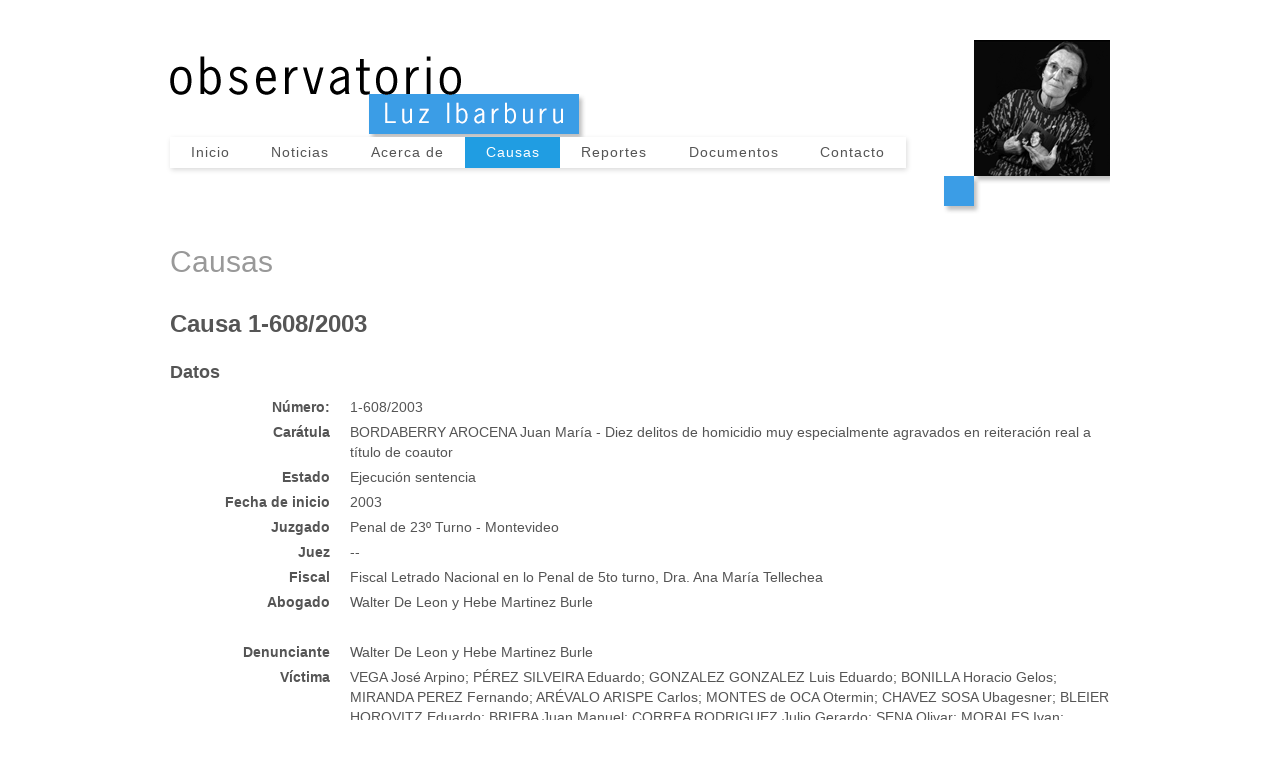

--- FILE ---
content_type: text/html; charset=utf-8
request_url: https://www.observatorioluzibarburu.org/causas/92
body_size: 3614
content:

<!DOCTYPE html>
<html>
	<head prefix="og: https://ogp.me/ns# fb: https://ogp.me/ns/fb# article: https://ogp.me/ns/article#">
		
		<!-- Global site tag (gtag.js) - Google Analytics -->
		<script async src="https://www.googletagmanager.com/gtag/js?id=UA-158261983-1"></script>
		<script>
		  window.dataLayer = window.dataLayer || [];
		  function gtag(){dataLayer.push(arguments);}
		  gtag('js', new Date());
		  gtag('config', 'UA-158261983-1');
		</script>
		
		<meta http-equiv="Content-Type" content="text/html; charset=UTF-8">
		<title>Observatorio Luz Ibarburu / Causas</title>
		<meta name="viewport" content="width=device-width">
		<!-- <link rel="shortcut icon" type="image/ico" href="/static/images/favicon.ico"> -->
		<!-- <link href='/static/styles/fonts/gentium_basic.css' rel='stylesheet' type='text/css'> -->

		<meta property="og:type" content="website" />
		<meta property="og:url" content="https://www.observatorioluzibarburu.org/causas/92" />
		<meta property="og:title" content="Observatorio Luz Ibarburu / Causas" />
		<meta property="og:image" content="https://www.observatorioluzibarburu.org/static/images/og-observatorio-luz-ibarburu.jpg" />
		<meta property="og:site_name" content="Observatorio Luz Ibarburu" />


		<link rel="stylesheet" href="/static/CACHE/css/2129b2db8548.css" type="text/css" />
		<!--[if lt IE 9]>
			<script src="/static/scripts/html5.js"></script>
			<link rel="stylesheet" type="text/css" href="/static/styles/oldie.css" />
		<![endif]-->
		
<meta name="format-detection" content="telephone=no">

	</head>

	<body class=" cases">
		<header id="main_header">
			<nav id="menu" class="container">
				<a class="logo" href="/" title="Inicio"><h1>Observatorio Luz Ibarburu</h1></a>
				
				<ul id="main_menu"><li class="home"><a href="/">Inicio</a></li><li class="news"><a href="/noticias/">Noticias</a></li><li class="about"><a href="/acerca_de/">Acerca de</a></li><li class="cases selected"><a href="/causas/">Causas</a></li><li class="reports"><a href="/reportes/">Reportes</a></li><li class="documents"><a href="/documentos/">Documentos</a></li><li class="contact"><a href="/contacto/">Contacto</a></li></ul>

				
			</nav>
		</header>

		<section id="content" class="container">
		
			
		
<h2>Causas</h2>

<h3>Causa 1-608/2003</h3>

<h4>Datos</h4>
<dl class="dl-horizontal">
	<dt>Número:</dt>
	<dd>1-608/2003</dd>

	<dt>Carátula</dt>
	<dd>BORDABERRY AROCENA Juan María - Diez delitos de homicidio muy especialmente agravados en reiteración real a título de coautor</dd>

	<dt>Estado</dt>
	<dd>Ejecución sentencia</dd>

	

	<dt>Fecha de inicio</dt>
	<dd>2003</dd>

	<dt>Juzgado</dt>
	<dd>Penal de 23º Turno - Montevideo</dd>

	

	<dt>Juez</dt>
	<dd>--</dd>

	<dt>Fiscal</dt>
	<dd>Fiscal Letrado Nacional en lo Penal de 5to turno, Dra. Ana María Tellechea</dd>

	<dt>Abogado</dt>
	<dd class="sufix">Walter De Leon y Hebe  Martinez Burle</dd>

	<dt>Denunciante</dt>
	<dd>Walter De Leon y Hebe  Martinez Burle</dd>

	<dt>Víctima</dt>
	<dd>VEGA José Arpino;  PÉREZ SILVEIRA Eduardo; GONZALEZ GONZALEZ Luis Eduardo; BONILLA Horacio Gelos; MIRANDA PEREZ Fernando;  ARÉVALO ARISPE Carlos; MONTES de OCA Otermin; CHAVEZ SOSA Ubagesner; BLEIER HOROVITZ Eduardo; BRIEBA Juan Manuel; CORREA RODRIGUEZ Julio Gerardo; SENA Olivar; MORALES Ivan; OLVEIRA Oscar Bonifacio; PASCARETTA Humberto; PERRINI Aldo; SALDAÑA Silvina; ALDABADLE Nicanor; ALTER Gerardo; ARGENTA Carlos; ARTECHE Hugo; COGHLAN Gilberto; CURUCHAGA Carlos; DE LOS SANTOS Hugo; FERNANDEZ MENDIETA Oscar; FERNÁNDEZ NIEVES Ivo; LAVAGNA Amelia; LERENA Pedro.</dd>

	<dt>Delito denunciado</dt>
	<dd>--</dd>

	<dt>Tipo de delito</dt>
	<dd>Muerte, Desaparición forzada</dd>

	<dt>Fecha del delito</dt>
	<dd>--</dd>

	<dt>Lugares del delito</dt>
	<dd>Batallón de Infantería Blindada Nº 13 (300 Carlos o El Infierno Grande)</dd>

	<dt>Delito tipificado</dt>
	<dd>autor de 1 delito de atentado contra la Constitución en reiteración real, 9 crímenes de desaparición forzada y 2 crímenes de homicidio politico.</dd>

	<dt>Procesados</dt>
	<dd>BORDABERRY Juan María</dd>

	<dt>Condenados</dt>
	<dd class="sufix">--</dd>

	

	
</dl>

<hr>

<section class="documents">
	<h4>Documentos</h4>
	<ul class="summary">
	
		

		<li>
			<p>
				<strong>Comisión Investigadora Parlamentaria Sobre Personas Desaparecidas y Hechos que lo motivaron</strong> 
				<time datetime="1985-06-03">3 de Junio de 1985</time>
				
			</p>
			
			<p>Testimonios de Edelmira Correa de Montes de Oca, Gerardo Montes de Oca y
Graciela Montes de Oca
</p>
			
			<a class="download" href="/media/uploads/1ECdeMdeO75.pdf" target="_blank">1ECdeMdeO75.pdf</a>
		</li>

	
		

		<li>
			<p>
				<strong>Comisión Investigadora Parlamentaria Sobre Personas Desaparecidas y Hechos que lo motivaron</strong> 
				<time datetime="1985-06-03">3 de Junio de 1985</time>
				
			</p>
			
			<p>Testimonio de Miriam Piuma</p>
			
			<a class="download" href="/media/uploads/1MP75.pdf" target="_blank">1MP75.pdf</a>
		</li>

	
		

		<li>
			<p>
				<strong>Comisión Investigadora Parlamentaria Sobre Personas Desaparecidas y Hechos que lo motivaron</strong> 
				<time datetime="1985-05-27">27 de Mayo de 1985</time>
				
			</p>
			
			<p>Testimonios de Marta Alvarez Comelli, 
Luis Fernando Miranda y
Javier Miranda
</p>
			
			<a class="download" href="/media/uploads/1MAC75.pdf" target="_blank">1MAC75.pdf</a>
		</li>

	
		

		<li>
			<p>
				<strong>Comisión Investigadora Parlamentaria Sobre Personas Desaparecidas y Hechos que lo motivaron</strong> 
				<time datetime="1985-07-22">22 de Julio de 1985</time>
				
			</p>
			
			<p>Testimonio de Nery Mutti</p>
			
			<a class="download" href="/media/uploads/1NM75.pdf" target="_blank">1NM75.pdf</a>
		</li>

	
		

		<li>
			<p>
				<strong>Sentencia</strong> 
				<time datetime="2010-02-09">9 de Febrero de 2010</time>
				
			</p>
			
			<p>Sentencia definitiva de 1era instancia condenando a BORDABERRY como autor de atentado contra la Constitución en reiteración real con 9 crímenes de desaparición forzada y 2 crímenes de homicidio político, a la pena de 30 años de penitenciaría y 15 de seguridad.</p>
			
			<a class="download" href="/media/uploads/16082003_-_Sentencia.pdf" target="_blank">16082003_-_Sentencia.pdf</a>
		</li>

	
	</ul>
</section>

<hr>

<section class="history">
	<h4>Ficha de trámite</h4>
	<ul class="summary">
	
		<li>
			

			

			
			<p>00/03/2013
Presentación de denuncia ante la SCJ.</p>
			

			
		</li>
	
		<li>
			

			

			
			<p>Suprema Corte de Justicia consideró que no le competía juzgar al enjuiciado sino que debía ser remitida a juzgado competente por razón de turno.</p>
			

			
		</li>
	
		<li>
			

			

			
			<p>La resolución fue impugnada por Bordaberry. </p>
			

			
		</li>
	
		<li>
			

			

			
			<p>La SCJ desestimó los recursos y mantuvo la resolución.</p>
			

			
		</li>
	
		<li>
			

			

			
			<p>00/09/2003
Denuncia inicialmente presentada se derivó, en razón de turno, al Juzgado Letrado en lo Penal de 7mo. turno.</p>
			

			
		</li>
	
		<li>
			

			

			
			<p>La Fiscalía planteó excepción de incompetencia considerando que era la S.C.J competente para entender en la denuncia.</p>
			

			
		</li>
	
		<li>
			

			

			
			<p>La SCJ reiteró su primaria resolución.</p>
			

			
		</li>
	
		<li>
			

			

			
			<p>La defensa de. Bordaberry, abogó por la clausura de las actuaciones.</p>
			

			
		</li>
	
		<li>
			

			

			
			<p>Juez Dr. Pedro Hackenbruch solicitó se le amparara en el derecho de abstención.</p>
			

			
		</li>
	
		<li>
			

			

			
			<p>00/05/2004
El Tribunal de Apelaciones concedió el derecho de abstención remitiéndose las actuaciones al similar de 6to. turno.</p>
			

			
		</li>
	
		<li>
			

			

			

			
		</li>
	
		<li>
			

			

			
			<p>La sentencia interlocutoria fue recurrida.</p>
			

			
		</li>
	
		<li>
			

			

			
			<p>La sede mantuvo la providencia recurrida declarando que operó la prescripción sostenida por la defensa.</p>
			

			
		</li>
	
		<li>
			

			

			
			<p>El Tribunal de Apelaciones en lo Penal de 3er. turno, revocó la decisión de la Sede disponiendo la instrucción de la denuncia.</p>
			

			
		</li>
	
		<li>
			

			

			
			<p>Vuelve la causa a la Sede penal de 7mo. turno, habiendo cesado la causal que motivara la actuación de sede subrogante.</p>
			

			
		</li>
	
		<li>
			
			<p>
				<time datetime="2006-12-20">20 de Diciembre de 2006</time>
			</p>
			

			

			
			<p>Por auto Nº 2146 (Dra Graciela Gatti) se resolvió el enjuiciamiento con prisión de Bordaberry por reiterados delitos de homicidio muy especialmente agravados en calidad de coautor.</p>
			

			
		</li>
	
		<li>
			

			

			
			<p>El auto de procesamiento fue apelado tanto por la defensa como por la Fiscalía.</p>
			

			
		</li>
	
		<li>
			

			

			
			<p>El Tribunal de Apelaciones en lo Penal de 3er turno confirmó el auto de procesamiento.</p>
			

			
		</li>
	
		<li>
			
			<p>
				<time datetime="2010-05-13">13 de Mayo de 2010</time>
			</p>
			

			

			
			<p>Se confirió traslado al Ministerio Público a los efectos que dedujera demanda acusatoria o presentara el sobreseimiento.</p>
			

			
		</li>
	
		<li>
			

			
			<p>Folio: 2517/2601</p>
			

			
			<p>La Fiscalía formulo acusación y reclama la condena por el delito de atentado contra la Constitución en calidad de autor en reiteración real con nueve delitos de desaparición forzada (HORACIO GELOS BONILLA; OTERMIN MONTES DE OCA; JULIO GERARDO CORREA; CARLOS PABLO AREVALO; JUAN MANUEL BRIEBA; EDUARDO BELIER; LUIS EDUARDO GONZALEZ; EDUARDO PEREZ y JOSE ARPINO VEGA) y dos delitos de homicidio muy especialmente agravados en calidad de coautor () UBAGESNER CHAVEZ SOSA y FERNANDO MIRANDA). </p>
			

			
		</li>
	
		<li>
			
			<p>
				<time datetime="2010-02-09">9 de Febrero de 2010</time>
			</p>
			

			

			
			<p>Sentencia definitiva de 1era instancia condenando a BORDABERRY como autor de atentado contra la Constitución en reiteración real con 9 crímenes de desaparición forzada y 2 crímenes de homicidio político, a la pena de 30 años de penitenciaría y 15 de seguridad.</p>
			

			
		</li>
	
	</ul>
</section>

		</section>

		<footer id="footer">
			<div class="content container">
				Observatorio Luz Ibarburu © 2026
				<!--
				sitio web: <a href="https://www.tadeocarrier.com" target="_blank">Tadeo Carrier</a>
				-->
			</div>
		</footer>

		
			<script type="text/javascript" src="/static/scripts/jquery-2.2.4.min.js"></script>
			<script type="text/javascript">
				$(function() {
					var $window = $(window);
					var $body = $('body');
					function onScroll() {
						var scrollY = $window.scrollTop();
						$body.toggleClass('scrolling', !!scrollY);
					}
					$window.scroll(onScroll);
					onScroll();
				});
			</script>
		
	</body>
</html>
